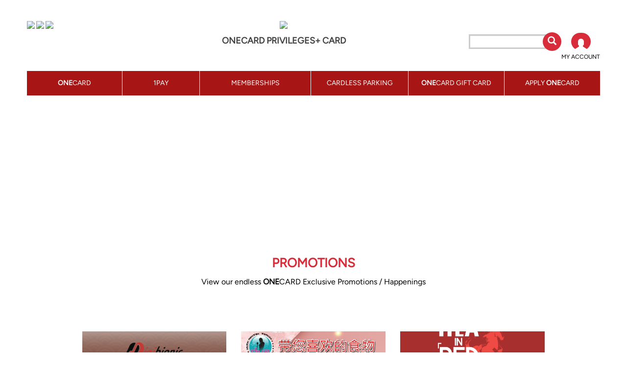

--- FILE ---
content_type: text/html; charset=utf-8
request_url: https://www.onecard.com.my/Promotions?lotId=S337-S338&share=true?lotId=G363&share=true?lotId=S118B&share=true?lotId=SK106&share=true?lotId=S118B&share=true
body_size: 12152
content:



<!DOCTYPE html>
<html>
<head>
    
    <meta charset="utf-8" />
    <meta name="viewport" content="width=device-width, initial-scale=1.0">
    <meta http-equiv="Content-Security-Policy" content="upgrade-insecure-requests">



    <title>ONECARD</title>

        <meta property="og:url" content="http://www.onecard.com.my" />
        <meta property="og:type" content="website" />
        <meta property="og:title" content="ONECARD PRIVILEGES+ CARD" />
        <meta property="og:description" content="ONECARD Privileges+ is the Loyalty Card that allows you to earn and redeem UPoints at over 600 ONECARD participating outlets in 1 Utama Shopping Centre, One World Hotel, 1 First Avenue, Centrepoint Neighbourhood Centre, The Club at Bukit Utama and at Village Shops at The Club." />
        <meta property="og:image" content="http://www.onecard.com.my/Files/Pages/Banners/OnecardBanner.jpg" />

    <meta name="description" content="ONECARD Privileges+ is the Loyalty Card that allows you to earn and redeem UPoints at over 600 ONECARD participating outlets in 1 Utama Shopping Centre, One World Hotel, 1 First Avenue, Centrepoint Neighbourhood Centre, The Club at Bukit Utama and at Village Shops at The Club." />
    <meta name="keywords" content="onecard, onecard 1u, onecard kids, privilege card, 1u card, 1u membercard" />


    <script src="/bundles/jquery?v=0Gso0T6AW4bzjR8NCYAr2rwBS7YKUJ_ci7Gz98bCybk1"></script>

    <script src="/bundles/bootstrap?v=Pn2k_02rZkY8DPE1hp5YHNI-isXJwoXRUt82hlLjVzg1"></script>

    <link href="/Content/css/bundle?v=wlmMzd31h8vCc8hF4fqsUzRTZ57hct_g4cS2WZkrvwk1" rel="stylesheet"/>

    <script src="/bundles/modernizr?v=UXJx8oCDYWkDzSoSqbRhKVZcniMMuZHV3QlqnU6m6Dg1"></script>

    <link rel="stylesheet" href="/Content/css/intlTelInput.css">
    <link rel="stylesheet" href="https://cdnjs.cloudflare.com/ajax/libs/font-awesome/4.7.0/css/font-awesome.min.css">

    <script>
        (function (i, s, o, g, r, a, m) {
            i['GoogleAnalyticsObject'] = r; i[r] = i[r] || function () {
                (i[r].q = i[r].q || []).push(arguments)
            }, i[r].l = 1 * new Date(); a = s.createElement(o),
                m = s.getElementsByTagName(o)[0]; a.async = 1; a.src = g; m.parentNode.insertBefore(a, m)
        })(window, document, 'script', '//www.google-analytics.com/analytics.js', 'ga');

        ga('create', 'UA-4792236-1', 'auto');
        ga('send', 'pageview');


        if (typeof String.prototype.startsWith != 'function') {
            String.prototype.startsWith = function (str) {
                return this.substring(0, str.length) === str;
            }
        };
    </script>

    <style>
        summary {
            outline: none;
        }

        details summary::-webkit-details-marker {
            float: right;
            color: #fff;
        }

        /*.nav-header-logos .header-logos-wrapper img {
            width: 100px;
        }*/


        .nav-header-logos .header-logos-wrapper .img-logo-1,
        .nav-header-logos .header-logos-wrapper .img-logo-2 {
            width: 80px;
        }

        .nav-header-logos .header-logos-wrapper .img-logo-3 {
            height: 43px;
            width: auto;
        }


        @media (max-width: 768px) {
            .nav-header-logos .header-logos-wrapper .img-logo-1,
            .nav-header-logos .header-logos-wrapper .img-logo-2 {
                width: 40px;
                margin-top: 2px;
            }

            .nav-header-logos .header-logos-wrapper .img-logo-3 {
                width: 75px;
                height: auto;
                margin-top: 2px;
            }
        }
    </style>

</head>
<body>
    <div class="container body-content">
        <div class="navbar navbar-inverse navbar-top">
            <div class="navbar-header">
                <!-- Mobile nav -->
                <div class="nav-header-logos text-center">
                    <div class="header-logos-wrapper header-logos-wrapper-left pull-left">
                        <a href="http://www.1utama.com.my"><img class="img-logo-1" src="/Files/Logos/1Utama.png" /></a>
                        <a href="http://www.onecard.com.my"><img class="img-logo-2" src="/Files/Logos/ONECARD.png" /></a>
                        <a href="http://www.onecard.com.my/Onepay"><img class="img-logo-3" src="/Files/Logos/1pay.png" /></a>
                    </div>

                    <div class="header-logos-wrapper header-logos-wrapper-center">
                        <a href="http://www.onecard.com.my"><img src="/Files/Logos/ONECARD_long.jpg" /></a>
                        <h4>ONECARD PRIVILEGES+ CARD</h4>
                    </div>
                </div>

                
                
                <div class="pull-left">
                    <nav class="navbar">
                        <button type="button" class="navbar-toggle collapsed" data-toggle="collapse" data-target="#navbar" aria-expanded="false" aria-controls="navbar">
                            <span class="sr-only">Toggle navigation</span>
                            <span class="icon-bar"></span>
                            <span class="icon-bar"></span>
                            <span class="icon-bar"></span>
                        </button>

                        <div id="navbar" class="dropdown-menu dropdown-menu-account">
                            <ul class="nav navbar-nav">

                                <li style="padding: 9px 20px">
                                    <div>
                                        <a class="dropdown-toggle" data-toggle="dropdown" href="#" role="button" aria-haspopup="true" aria-expanded="false" style="color: #fff; text-wrap:normal; text-decoration: none">
                                            <strong>ONE</strong>CARD <span class="caret"></span>
                                        </a>
                                        <ul class="dropdown-menu">
                                            <li><a href="/OneCard?fact#Facts" style="color:white"><strong>ONE</strong>CARD Facts</a></li>
                                            <li><a href="/OneCard?priv#Privileges" style="color:white">Privileges & Benefits</a></li>
                                            <li><a href="/OneCard?park#Parking" style="color:white">Preferred Parking</a></li>
                                            <li><a href="/OneCard?apply#Apply" style="color:white">How to Apply</a></li>
                                            <li><a href="/Promotions" style="color:white">Promotions</a></li>
                                            <li><a href="/Outlets" style="color:white">Outlets</a></li>
                                        </ul>
                                    </div>
                                </li>

                                <li style="padding: 9px 20px">
                                    <div>
                                        <a class="dropdown-toggle" data-toggle="dropdown" role="button" aria-haspopup="true" aria-expanded="false" href="#" style="color: #fff; text-wrap:normal; text-decoration: none">
                                            1PAY <span class="caret"></span>
                                        </a>
                                        <ul class="dropdown-menu">
                                            <li><a href="/Onepay?gettoknow#GETTOKNOW1PAY" style="color:white">Get to Know 1PAY</a></li>
                                            <li><a href="/Onepay?feature#FEATURES" style="color:white">Features</a></li>
                                            
                                            <li><a href="/Onepay/Promotions" style="color:white">Promotions</a></li>
                                            <li><a href="/Onepay/Outlets" style="color:white">Outlets</a></li>
                                            <li><a href="/Onepay/FAQs" style="color:white">FAQs</a></li>
                                        </ul>
                                    </div>
                                </li>

                                <li style="padding: 9px 20px">
                                    <div>
                                        <a class="dropdown-toggle" data-toggle="dropdown" role="button" aria-haspopup="true" aria-expanded="false" href="#" style="color: #fff; text-wrap:normal; text-decoration: none">
                                            MEMBERSHIPS <span class="caret"></span>
                                        </a>
                                        <ul class="dropdown-menu">
                                            <li><a href="/MembershipTier?membershipS#SILVER" style="color:white"><strong>ONE</strong>CARD SILVER</a></li>
                                            <li><a href="/MembershipTier?membershipL#LUXE" style="color:white"><strong>ONE</strong>CARD LUXE</a></li>
                                            <li><a href="/MembershipTier?membershipK#Kids" style="color:white"><strong>ONE</strong>CARD KIDS+</a></li>
                                            <li><a href="/MembershipTier?membershipG#GoldenSenior" style="color:white"><strong>ONE</strong>CARD GOLDEN SENIOR</a></li>
                                        </ul>
                                    </div>
                                </li>

                                <li style="padding: 9px 20px">
                                    <div>
                                        <a class="dropdown-toggle" data-toggle="dropdown" role="button" aria-haspopup="true" aria-expanded="false" href="#" style="color: #fff; text-wrap:normal; text-decoration: none">
                                            CARDLESS PARKING <span class="caret"></span>
                                        </a>
                                        <ul class="dropdown-menu">
                                            <li><a href="/LPR?lprF#Facts" style="color:white">Cardless Parking Facts</a></li>
                                            <li><a href="/LPR?lprH#HowTo" style="color:white">How to Register</a></li>
                                            <li><a href="/LPR?lprFaq#Faq" style="color:white">FAQs</a></li>
                                            <li><a href="/LPR?lprT#Tutorial" style="color:white">Tutorial</a></li>
                                        </ul>
                                    </div>
                                </li>

                                

                                


                                

                                

                                <li style="padding: 9px 20px">
                                    <div>
                                        <a class="dropdown-toggle" data-toggle="dropdown" href="#" role="button" aria-haspopup="true" aria-expanded="false" style="color: #fff; padding: 9px 20px; text-wrap:normal; text-decoration: none">
                                            <strong>ONE</strong>CARD GIFT CARD  <span class="caret"></span>
                                        </a>
                                        <ul class="dropdown-menu">
                                            <li><a href="/OneCardGift?fact#Facts" style="color:white"><strong>ONE</strong>CARD Gift Card Facts</a></li>
                                            <li><a href="/OneCardGift?purchase#Purchase" style="color:white">Purchase of Gift Card</a></li>
                                            <li><a href="/OneCardGift?redeem#Redeem" style="color:white">How To Attach</a></li>
                                            <li><a href="/OneCardGift?refund#Refund" style="color:white">Refund of Gift Card</a></li>
                                        </ul>
                                    </div>
                                </li>


                                <li style="padding: 9px 20px"><a href="/OneCard/Apply">APPLY <strong>ONE</strong>CARD</a></li>
                                
                            </ul>
                        </div><!--/.nav-collapse -->
                    </nav>
                </div>

                

                <div class="pull-right mobile-open ">
                    
                    <a class="navbar-toggle-summary navbar-toggle  pull-right" data-toggle="collapse" href="#" role="button" aria-haspopup="true" data-target="#demo" aria-expanded="false">
                        <i class="glyphicon glyphicon-user pull-right"></i>
                    </a>
                </div>
                <!-- Mobile end nav -->
            </div>

            <div class="navbar-collapse collapse navbar-search-account">
                <ul class="nav navbar-nav navbar-right">
                        <li class="search-bar">
                            <form id="SearchSiteForm" name="SearchSiteForm" method="post" action="/Search/Term">
                                <input type="text" class="form-control" name="text" />
                            </form>
                        </li>
                        <li class="search-bar search-icon"><span onclick="$('#SearchSiteForm').submit();" class="glyphicon glyphicon-search"></span></li>


                    <li class="account-bar dropdown text-center ">

                        <a class="dropdown-toggle text-center" data-toggle="dropdown" href="#" role="button" aria-haspopup="true" aria-expanded="false">
                            <div class="dropdown-toggle-icon"><i class="glyphicon glyphicon-user"></i></div>
                            <div class="dropdown-toggle-text">MY ACCOUNT</div>
                        </a>


<style>
    .btn-forgot-pass {
        padding: 0.3px 15px;

    }

    .sec-phrase-radio {
        background-color: #e80d0d;
        color: #fff;
        font-weight: bold;
        padding: 8px 15px;
        border-radius: 10px;
        border: none;
    }

        .sec-phrase-radio:hover {
            cursor:pointer;
        }

</style>

<div class="dropdown-menu dropdown-menu-login" id="demo">



        <div class="row loginForm1" id="loginForm1">
            <div class="row">
                <div class="col-md-12 text-center"><h4>MEMBER LOGIN</h4></div>
            </div>

<form action="/User/CheckSecurityPhrase" class="form-horizontal" method="post" role="form">                <div class="row loginBeforePhrase">
                    <div class="col-md-5 mobile-margin">ONECARD Number</div>
                    <div class="col-md-7">
<input class="form-control" data-val="true" data-val-length="ONECARD No length must be 10" data-val-length-max="10" data-val-length-min="10" data-val-required="The ONECARD No field is required." id="CardNo" maxlength="10" name="CardNo" placeholder="2510xxxxxx" type="text" value="" />                    </div>
                </div>
                <div class="row loginBeforePhrase">
                    <div class="col-md-5 mobile-margin">Mobile Number</div>
                    <div class="col-md-7">
<input class="form-control" data-val="true" data-val-length="A mobile number must be 10 or 15 digits" data-val-length-max="15" data-val-length-min="10" data-val-regex="Invalid mobile number" data-val-regex-pattern="^[+]?[0-9]+$" data-val-required="A mobile number is required" id="LoginMainMobileNumberInput2" maxlength="15" name="MobileNumber" placeholder="e.g 0123456789" type="text" value="" />
                    </div>
                </div>
<span class="field-validation-valid text-danger" data-valmsg-for="CardNo" data-valmsg-replace="true"></span><span class="field-validation-valid text-danger" data-valmsg-for="MobileNumber" data-valmsg-replace="true"></span>                <input type="hidden" name="returnURL" value="" />
                <div class="row margin-top-10  non-mobile-login-form">
                    <div class="col-md-7">
                        <span>
                            <br /> <a href="/OneCard/Apply">Not a member yet? Apply Now</a>
                        </span>
                    </div>

                    <div class="col-md-5"><input type="submit" class="btn btn-red" value="Next" /></div>
                </div>
                <div class="row margin-top-10 mobile-login-form">
                    <div class="col-md-5"><input type="submit" class="btn btn-red" value="Next" /></div>

                    <div class="col-md-7">
                        <span>
                            <br /> <a href="/OneCard/Apply">Not a member yet? Apply Now</a>
                        </span>
                    </div>
                </div>
</form>
            <script src="/Content/js/intlTelInput.js"></script>
            <script>
                $(document).ready(function () {
                    //international no https://intl-tel-input.com/
                    var international_input = document.querySelector("#LoginMainMobileNumberInput2");
                    var iti = window.intlTelInput(international_input, {
                        autoHideDialCode: false,
                        formatOnDisplay: false,
                        hiddenInput: "full_number",
                        //excludeCountries: ["CF", "CG", "KP", "IR", "IQ", "GW", "LB", "LY", "ML", "SO", "SS", "SD", "YE"],
                        nationalMode: false,
                        //placeholderNumberType: "MOBILE",
                        geoIpLookup: function (callback) {
                            $.get("http://ipinfo.io", function () { }, "jsonp").always(function (resp) {
                                var countryCode = (resp && resp.country) ? resp.country : "";
                                callback(countryCode);
                            });
                        },
                        onlyCountries: ['my', 'sg'],
                        separateDialCode: false,
                        utilsScript: "../../../../../../Content/js/utils.js",
                    });

                    $("#scrollingElement").scroll(function () {
                        $(window).scroll();
                    });


                    if (international_input.value == "") {
                        var selected_country = JSON.stringify(iti.getSelectedCountryData());
                        var json = JSON.parse(selected_country);

                        international_input.value = "";
                        international_input.value = "+" + json.dialCode;


                    } else if (international_input.value.startsWith("01")) {
                        iti.setNumber("+6" + international_input.value);

                    } else if (international_input.value.startsWith("601")) {
                        iti.setNumber("+" + international_input.value);

                    } else if (international_input.value.startsWith("+")) {
                        iti.setNumber(international_input.value);

                    } else {
                        iti.setNumber("+" + international_input.value);
                    }
                    //alert(international_input.value);

                    international_input.addEventListener('countrychange', function (e) {
                        var selected_country = JSON.stringify(iti.getSelectedCountryData());
                        var json = JSON.parse(selected_country);

                        if (json.dialCode === undefined) { }
                        else {
                            international_input.value = "";
                            international_input.value = "+" + json.dialCode;
                        }
                    });

                });
            </script>
        </div>

</div>


<script>
    $(document).ready(function () {

        if ('true' == "false") {
            $('.dropdown-menu-login').css('display', 'block');
        }

        $('input[type=radio][name=login_yes_no]').change(function () {
            if (this.value == 'YES') {
                $('.pinRow').css('display', 'block');
            }
            else if (this.value == 'NO') {
                $('.pinRow').css('display', 'none');
                window.location.href = '/';
                var counter = 3;
            }
        });

        $('.dropdown-menu-login').bind('contextmenu', function (e) {
            return false;
      });

        //document.addEventListener('contextmenu', event => event.preventDefault());
    });

</script>
                    </li>
                </ul>
            </div>
        </div>

<form action="/Account/LogOff" class="navbar-right" id="logoutForm" method="post"></form>


        <div class="container body-content">
            <div class="navbar navbar-inverse navbar-menu ">
                <div class="navbar-collapse collapse">
                    <ul class="nav nav-justified">
                        <li>
                            <a class="dropdown-toggle" data-toggle="dropdown" href="#" role="button" aria-haspopup="true" aria-expanded="false">
                                <strong>ONE</strong>CARD
                            </a>
                            <ul class="dropdown-menu">
                                <li><a href="/OneCard?fact#Facts"><strong>ONE</strong>CARD Facts</a></li>
                                <li><a href="/OneCard?priv#Privileges">Privileges & Benefits</a></li>
                                <li><a href="/OneCard?park#Parking">Preferred Parking</a></li>
                                <li><a href="/OneCard?apply#Apply">How to Apply</a></li>
                                <li><a href="/Promotions">Promotions</a></li>
                                <li><a href="/Outlets">Outlets</a></li>
                            </ul>
                        </li>


                        <li>
                            <a class="dropdown-toggle" data-toggle="dropdown" href="#" role="button" aria-haspopup="true" aria-expanded="false">1PAY </a>
                            <ul class="dropdown-menu">
                                <li><a href="/Onepay?gettoknow#GETTOKNOW1PAY">Get to Know 1PAY</a></li>
                                <li><a href="/Onepay?feature#FEATURES">Features</a></li>
                                
                                <li><a href="/Onepay/Promotions">Promotions</a></li>
                                <li><a href="/Onepay/Outlets">Outlets</a></li>
                                <li><a href="/Onepay/FAQs">FAQs</a></li>
                            </ul>
                        </li>


                        

                        <li>
                            <a class="dropdown-toggle" data-toggle="dropdown" href="#" role="button" aria-haspopup="true" aria-expanded="false">
                                MEMBERSHIPS
                            </a>
                            <ul class="dropdown-menu">
                                <li><a href="/MembershipTier?membershipS#SILVER"><strong>ONE</strong>CARD SILVER</a></li>
                                <li><a href="/MembershipTier?membershipL#LUXE"><strong>ONE</strong>CARD LUXE</a></li>
                                <li><a href="/MembershipTier?membershipK#Kids"><strong>ONE</strong>CARD KIDS+</a></li>
                                <li><a href="/MembershipTier?membershipG#GoldenSenior"><strong>ONE</strong>CARD GOLDEN SENIOR</a></li>
                            </ul>
                        </li>

                        <li>
                            <a class="dropdown-toggle" data-toggle="dropdown" href="#" role="button" aria-haspopup="true" aria-expanded="false">
                                CARDLESS PARKING
                            </a>
                            <ul class="dropdown-menu">
                                <li><a href="/LPR?lprF#Facts">Cardless Parking Facts</a></li>
                                <li><a href="/LPR?lprH#HowTo">How to Register</a></li>
                                <li><a href="/LPR?lprFaq#Faq">FAQs</a></li>
                                <li><a href="/LPR?lprT#Tutorial">Tutorial</a></li>
                            </ul>
                        </li>

                        

                        <!--<li>
                        <a class="dropdown-toggle" data-toggle="dropdown" href="#" role="button" aria-haspopup="true" aria-expanded="false">
                            <strong>ONE</strong>CARD KIDS+
                        </a>
                        <ul class="dropdown-menu">
                            <li><a href="/OneCardKids?fact#Facts"><strong>ONE</strong>CARD Kids+ Facts</a></li>
                            <li><a href="/OneCardKids?priv#Privileges">Privileges & Benefits</a></li>
                            <li><a href="/OneCardKids?ewallet#EWallet">What is ONECARD Kids+ E-Wallet?</a></li>
                            <li><a href="/OneCardKids?apply#Apply">How to Apply</a></li>-->
                        
                        <!--</ul>
                        </li>

                        <li>
                            <a class="dropdown-toggle" data-toggle="dropdown" href="#" role="button" aria-haspopup="true" aria-expanded="false">
                                <strong>ONE</strong>CARD GOLDEN SENIOR
                            </a>
                            <ul class="dropdown-menu">
                                <li><a href="/OneCardGoldenSenior?fact#Facts"><strong>ONE</strong>CARD GOLDEN SENIOR Facts</a></li>
                                <li><a href="/OneCardGoldenSenior?priv#Privileges">Privileges & Benefits</a></li>
                                <li><a href="/OneCardGoldenSenior?apply#Apply">How to Apply</a></li>
                            </ul>
                        </li>-->

                        <li>
                            <a class="dropdown-toggle" data-toggle="dropdown" href="#" role="button" aria-haspopup="true" aria-expanded="false">
                                <strong>ONE</strong>CARD GIFT CARD
                            </a>
                            <ul class="dropdown-menu">
                                <li><a href="/OneCardGift?fact#Facts"><strong>ONE</strong>CARD Gift Card Facts</a></li>
                                <li><a href="/OneCardGift?purchase#Purchase">Purchase of Gift Card</a></li>
                                <li><a href="/OneCardGift?redeem#Redeem">How To Attach</a></li>
                                <li><a href="/OneCardGift?refund#Refund">Refund of Gift Card</a></li>
                            </ul>
                        </li>
                        <li><a href="/OneCard/Apply">APPLY <strong>ONE</strong>CARD</a></li>
                        
                    </ul>
                </div>
            </div>

                <div class="row">
                    <div class="col-md-12 padding-zero">
                            <div class="header-image" style="background-image: url('/Files/Pages/Banners/PromotionsBanner.jpg')"></div>
                    </div>
                </div>

            

<div id="fb-root"></div>
<script>
(function(d, s, id) {
      var js, fjs = d.getElementsByTagName(s)[0];
      if (d.getElementById(id)) return;
      js = d.createElement(s); js.id = id;
      js.src = "https://connect.facebook.net/en_US/sdk.js#version=v2.2&status=true&cookie=true&xfbml=true";
      fjs.parentNode.insertBefore(js, fjs);
}(document, 'script', 'facebook-jssdk'));
</script>
<script>!function(d,s,id){var js,fjs=d.getElementsByTagName(s)[0],p=/^http:/.test(d.location)?'http':'https';if(!d.getElementById(id)){js=d.createElement(s);js.id=id;js.src=p+'://platform.twitter.com/widgets.js';fjs.parentNode.insertBefore(js,fjs);}}(document, 'script', 'twitter-wjs');</script>

<div class="row page-container page-facts promotion-header">
    <div class="col-md-8 col-md-offset-2 padding-zero">
        <div class="row">
            <h3 class="text-center">PROMOTIONS</h3>
            <h4 class="text-center">View our endless <strong>ONE</strong>CARD Exclusive Promotions / Happenings</h4>
        </div>
    </div>
</div>
<div class="row">
    <div class="col-md-10 col-md-offset-1 padding-zero promotion-container">
        <div class="row">


</div><div class="row"></div><div class="row">                            <div class="col-md-4 col-xs-4">
                                <a id="promo-modal-147153" class="new-outlet-image-wrapper" href='javascript:void(0)' onclick='onClickPromotion("147153")'>
                                    <div class="new-outlet-image" style="background-image: url('https://www.1utama.com.my/images/promotion/Digibionic_Website.png');"></div>
                                </a>
                                <p class="title">Digibionic Hearing Center</p>
                                <p class="period">16 Jan 2026 – 28 Feb 2026</p>
                                <p class="desc">Enjoy 2X UPoints with min. spend RM2,000. T&Cs apply.</p>

                                <div class="modal fade modal-promotion" id="modal-promotion-147153">
                                    <div class="modal-dialog">
                                        <div class="modal-content">
                                            <div class="modal-body">
                                                <button type="button" class="close" data-dismiss="modal" aria-label="Close"><span aria-hidden="true">&times;</span></button>
                                                <div id="modal-promotion-content" class="text-center modal-promotion-content">
                                                    <div id="modal-promotion-image"><img src="https://www.1utama.com.my/images/promotion/Digibionic_Website.png" /></div>
                                                    <div class="title" id="modal-promotion-title">16 Jan 2026 – 28 Feb 2026</div>
                                                    <div class="desc" id="modal-promotion-description">Enjoy 2X UPoints with min. spend RM2,000. T&amp;Cs apply.</div>
                                                </div>
                                            </div>
                                            <div class="modal-footer">
                                                <ul class="social-links">
                                                    <li>
                                                        <div class="fb-share-button"
                                                             data-href="https://www.onecard.com.my:443/Promotions?lotId=S337-S338&amp;share=true?lotId=G363&amp;share=true?lotId=S118B&amp;share=true?lotId=SK106&amp;share=true?lotId=S118B&amp;share=true?promoId=147153&share=true"
                                                             data-layout="button_count">
                                                        </div>
                                                    </li>
                                                    <li>
                                                        <a href="javascript:void(0)" data-url="https://www.onecard.com.my:443/Promotions?lotId=S337-S338&amp;share=true?lotId=G363&amp;share=true?lotId=S118B&amp;share=true?lotId=SK106&amp;share=true?lotId=S118B&amp;share=true?promoId=147153&share=true" class="twitter-share-button" data-via="1UtamaOfficial">Tweet</a>
                                                    </li>
                                                </ul>
                                            </div>
                                        </div><!-- /.modal-content -->
                                    </div><!-- /.modal-dialog -->
                                </div><!-- /.modal -->

                            </div>
                            <div class="col-md-4 col-xs-4">
                                <a id="promo-modal-147123" class="new-outlet-image-wrapper" href='javascript:void(0)' onclick='onClickPromotion("147123")'>
                                    <div class="new-outlet-image" style="background-image: url('https://www.1utama.com.my/images/promotion/Diva_Karaoke_Website.jpg');"></div>
                                </a>
                                <p class="title">DIVA KARAOKE</p>
                                <p class="period">01 Jan 2026 – 31 Dec 2026</p>
                                <p class="desc">Bring your own food & drinks with no corkage charge. T&Cs apply.</p>

                                <div class="modal fade modal-promotion" id="modal-promotion-147123">
                                    <div class="modal-dialog">
                                        <div class="modal-content">
                                            <div class="modal-body">
                                                <button type="button" class="close" data-dismiss="modal" aria-label="Close"><span aria-hidden="true">&times;</span></button>
                                                <div id="modal-promotion-content" class="text-center modal-promotion-content">
                                                    <div id="modal-promotion-image"><img src="https://www.1utama.com.my/images/promotion/Diva_Karaoke_Website.jpg" /></div>
                                                    <div class="title" id="modal-promotion-title">01 Jan 2026 – 31 Dec 2026</div>
                                                    <div class="desc" id="modal-promotion-description">Bring your own food &amp; drinks with no corkage charge. T&amp;Cs apply.</div>
                                                </div>
                                            </div>
                                            <div class="modal-footer">
                                                <ul class="social-links">
                                                    <li>
                                                        <div class="fb-share-button"
                                                             data-href="https://www.onecard.com.my:443/Promotions?lotId=S337-S338&amp;share=true?lotId=G363&amp;share=true?lotId=S118B&amp;share=true?lotId=SK106&amp;share=true?lotId=S118B&amp;share=true?promoId=147123&share=true"
                                                             data-layout="button_count">
                                                        </div>
                                                    </li>
                                                    <li>
                                                        <a href="javascript:void(0)" data-url="https://www.onecard.com.my:443/Promotions?lotId=S337-S338&amp;share=true?lotId=G363&amp;share=true?lotId=S118B&amp;share=true?lotId=SK106&amp;share=true?lotId=S118B&amp;share=true?promoId=147123&share=true" class="twitter-share-button" data-via="1UtamaOfficial">Tweet</a>
                                                    </li>
                                                </ul>
                                            </div>
                                        </div><!-- /.modal-content -->
                                    </div><!-- /.modal-dialog -->
                                </div><!-- /.modal -->

                            </div>
                            <div class="col-md-4 col-xs-4">
                                <a id="promo-modal-147191" class="new-outlet-image-wrapper" href='javascript:void(0)' onclick='onClickPromotion("147191")'>
                                    <div class="new-outlet-image" style="background-image: url('https://www.1utama.com.my/images/promotion/Website_HLA.jpeg');"></div>
                                </a>
                                <p class="title">HLA Concept Store</p>
                                <p class="period">28 Jan 2026 – 02 Feb 2026</p>
                                <p class="desc">Enjoy 2X UPoints on purchases at HLA Roadshow located at Ground  ... <i><a href='javascript:void(0)' onclick='onClickReadmore( "147191")'>read more</a></i></p>

                                <div class="modal fade modal-promotion" id="modal-promotion-147191">
                                    <div class="modal-dialog">
                                        <div class="modal-content">
                                            <div class="modal-body">
                                                <button type="button" class="close" data-dismiss="modal" aria-label="Close"><span aria-hidden="true">&times;</span></button>
                                                <div id="modal-promotion-content" class="text-center modal-promotion-content">
                                                    <div id="modal-promotion-image"><img src="https://www.1utama.com.my/images/promotion/Website_HLA.jpeg" /></div>
                                                    <div class="title" id="modal-promotion-title">28 Jan 2026 – 02 Feb 2026</div>
                                                    <div class="desc" id="modal-promotion-description">Enjoy 2X UPoints on purchases at HLA Roadshow located at Ground Floor LUXE. T&amp;Cs apply.</div>
                                                </div>
                                            </div>
                                            <div class="modal-footer">
                                                <ul class="social-links">
                                                    <li>
                                                        <div class="fb-share-button"
                                                             data-href="https://www.onecard.com.my:443/Promotions?lotId=S337-S338&amp;share=true?lotId=G363&amp;share=true?lotId=S118B&amp;share=true?lotId=SK106&amp;share=true?lotId=S118B&amp;share=true?promoId=147191&share=true"
                                                             data-layout="button_count">
                                                        </div>
                                                    </li>
                                                    <li>
                                                        <a href="javascript:void(0)" data-url="https://www.onecard.com.my:443/Promotions?lotId=S337-S338&amp;share=true?lotId=G363&amp;share=true?lotId=S118B&amp;share=true?lotId=SK106&amp;share=true?lotId=S118B&amp;share=true?promoId=147191&share=true" class="twitter-share-button" data-via="1UtamaOfficial">Tweet</a>
                                                    </li>
                                                </ul>
                                            </div>
                                        </div><!-- /.modal-content -->
                                    </div><!-- /.modal-dialog -->
                                </div><!-- /.modal -->

                            </div>
</div><div class="row">                            <div class="col-md-4 col-xs-4">
                                <a id="promo-modal-147189" class="new-outlet-image-wrapper" href='javascript:void(0)' onclick='onClickPromotion("147189")'>
                                    <div class="new-outlet-image" style="background-image: url('https://www.1utama.com.my/images/promotion/JD_Jan26.jpg');"></div>
                                </a>
                                <p class="title">JD Sports, King of Trainers</p>
                                <p class="period">23 Jan 2026 – 31 Jan 2026</p>
                                <p class="desc">Earn 3X UPoints with any purchase, T&Cs apply.</p>

                                <div class="modal fade modal-promotion" id="modal-promotion-147189">
                                    <div class="modal-dialog">
                                        <div class="modal-content">
                                            <div class="modal-body">
                                                <button type="button" class="close" data-dismiss="modal" aria-label="Close"><span aria-hidden="true">&times;</span></button>
                                                <div id="modal-promotion-content" class="text-center modal-promotion-content">
                                                    <div id="modal-promotion-image"><img src="https://www.1utama.com.my/images/promotion/JD_Jan26.jpg" /></div>
                                                    <div class="title" id="modal-promotion-title">23 Jan 2026 – 31 Jan 2026</div>
                                                    <div class="desc" id="modal-promotion-description">Earn 3X UPoints with any purchase, T&amp;Cs apply.</div>
                                                </div>
                                            </div>
                                            <div class="modal-footer">
                                                <ul class="social-links">
                                                    <li>
                                                        <div class="fb-share-button"
                                                             data-href="https://www.onecard.com.my:443/Promotions?lotId=S337-S338&amp;share=true?lotId=G363&amp;share=true?lotId=S118B&amp;share=true?lotId=SK106&amp;share=true?lotId=S118B&amp;share=true?promoId=147189&share=true"
                                                             data-layout="button_count">
                                                        </div>
                                                    </li>
                                                    <li>
                                                        <a href="javascript:void(0)" data-url="https://www.onecard.com.my:443/Promotions?lotId=S337-S338&amp;share=true?lotId=G363&amp;share=true?lotId=S118B&amp;share=true?lotId=SK106&amp;share=true?lotId=S118B&amp;share=true?promoId=147189&share=true" class="twitter-share-button" data-via="1UtamaOfficial">Tweet</a>
                                                    </li>
                                                </ul>
                                            </div>
                                        </div><!-- /.modal-content -->
                                    </div><!-- /.modal-dialog -->
                                </div><!-- /.modal -->

                            </div>
                            <div class="col-md-4 col-xs-4">
                                <a id="promo-modal-147127" class="new-outlet-image-wrapper" href='javascript:void(0)' onclick='onClickPromotion("147127")'>
                                    <div class="new-outlet-image" style="background-image: url('https://www.1utama.com.my/images/promotion/1U%20NYUU%20WEBSITE%20PROMOTION%20VISUAL%201000X1000.jpg');"></div>
                                </a>
                                <p class="title">NYUU Head Spa</p>
                                <p class="period">01 Jan 2026 – 31 Dec 2026</p>
                                <p class="desc">Enjoy Purifying Hair Wash + Ayunche Hair Treatment Upgrade + Hea ... <i><a href='javascript:void(0)' onclick='onClickReadmore( "147127")'>read more</a></i></p>

                                <div class="modal fade modal-promotion" id="modal-promotion-147127">
                                    <div class="modal-dialog">
                                        <div class="modal-content">
                                            <div class="modal-body">
                                                <button type="button" class="close" data-dismiss="modal" aria-label="Close"><span aria-hidden="true">&times;</span></button>
                                                <div id="modal-promotion-content" class="text-center modal-promotion-content">
                                                    <div id="modal-promotion-image"><img src="https://www.1utama.com.my/images/promotion/1U%20NYUU%20WEBSITE%20PROMOTION%20VISUAL%201000X1000.jpg" /></div>
                                                    <div class="title" id="modal-promotion-title">01 Jan 2026 – 31 Dec 2026</div>
                                                    <div class="desc" id="modal-promotion-description">Enjoy Purifying Hair Wash + Ayunche Hair Treatment Upgrade + Headspa Ritual for only RM188 (normal price: RM536), redeemable on Mondays - Thursdays only from 10am to 4pm. T&amp;Cs apply.</div>
                                                </div>
                                            </div>
                                            <div class="modal-footer">
                                                <ul class="social-links">
                                                    <li>
                                                        <div class="fb-share-button"
                                                             data-href="https://www.onecard.com.my:443/Promotions?lotId=S337-S338&amp;share=true?lotId=G363&amp;share=true?lotId=S118B&amp;share=true?lotId=SK106&amp;share=true?lotId=S118B&amp;share=true?promoId=147127&share=true"
                                                             data-layout="button_count">
                                                        </div>
                                                    </li>
                                                    <li>
                                                        <a href="javascript:void(0)" data-url="https://www.onecard.com.my:443/Promotions?lotId=S337-S338&amp;share=true?lotId=G363&amp;share=true?lotId=S118B&amp;share=true?lotId=SK106&amp;share=true?lotId=S118B&amp;share=true?promoId=147127&share=true" class="twitter-share-button" data-via="1UtamaOfficial">Tweet</a>
                                                    </li>
                                                </ul>
                                            </div>
                                        </div><!-- /.modal-content -->
                                    </div><!-- /.modal-dialog -->
                                </div><!-- /.modal -->

                            </div>
                            <div class="col-md-4 col-xs-4">
                                <a id="promo-modal-147128" class="new-outlet-image-wrapper" href='javascript:void(0)' onclick='onClickPromotion("147128")'>
                                    <div class="new-outlet-image" style="background-image: url('https://www.1utama.com.my/images/promotion/Sothys_Website.jpg');"></div>
                                </a>
                                <p class="title">Sothys</p>
                                <p class="period">01 Jan 2026 – 31 Jan 2026</p>
                                <p class="desc">Enjoy Facial Treatment at RM219 only, PWP Vitamin C capsule seru ... <i><a href='javascript:void(0)' onclick='onClickReadmore( "147128")'>read more</a></i></p>

                                <div class="modal fade modal-promotion" id="modal-promotion-147128">
                                    <div class="modal-dialog">
                                        <div class="modal-content">
                                            <div class="modal-body">
                                                <button type="button" class="close" data-dismiss="modal" aria-label="Close"><span aria-hidden="true">&times;</span></button>
                                                <div id="modal-promotion-content" class="text-center modal-promotion-content">
                                                    <div id="modal-promotion-image"><img src="https://www.1utama.com.my/images/promotion/Sothys_Website.jpg" /></div>
                                                    <div class="title" id="modal-promotion-title">01 Jan 2026 – 31 Jan 2026</div>
                                                    <div class="desc" id="modal-promotion-description">Enjoy Facial Treatment at RM219 only, PWP Vitamin C capsule serum for only RM80 with a min. spend RM290 on products. T&amp;Cs apply.</div>
                                                </div>
                                            </div>
                                            <div class="modal-footer">
                                                <ul class="social-links">
                                                    <li>
                                                        <div class="fb-share-button"
                                                             data-href="https://www.onecard.com.my:443/Promotions?lotId=S337-S338&amp;share=true?lotId=G363&amp;share=true?lotId=S118B&amp;share=true?lotId=SK106&amp;share=true?lotId=S118B&amp;share=true?promoId=147128&share=true"
                                                             data-layout="button_count">
                                                        </div>
                                                    </li>
                                                    <li>
                                                        <a href="javascript:void(0)" data-url="https://www.onecard.com.my:443/Promotions?lotId=S337-S338&amp;share=true?lotId=G363&amp;share=true?lotId=S118B&amp;share=true?lotId=SK106&amp;share=true?lotId=S118B&amp;share=true?promoId=147128&share=true" class="twitter-share-button" data-via="1UtamaOfficial">Tweet</a>
                                                    </li>
                                                </ul>
                                            </div>
                                        </div><!-- /.modal-content -->
                                    </div><!-- /.modal-dialog -->
                                </div><!-- /.modal -->

                            </div>
</div><div class="row">                            <div class="col-md-4 col-xs-4">
                                <a id="promo-modal-147188" class="new-outlet-image-wrapper" href='javascript:void(0)' onclick='onClickPromotion("147188")'>
                                    <div class="new-outlet-image" style="background-image: url('https://www.1utama.com.my/images/promotion/Website_Ticco.png');"></div>
                                </a>
                                <p class="title">Ticco</p>
                                <p class="period">22 Jan 2026 – 08 Feb 2026</p>
                                <p class="desc">Enjoy Tiramisu Velvet Roll at RM30 (Normal Price RM38). T&Cs app ... <i><a href='javascript:void(0)' onclick='onClickReadmore( "147188")'>read more</a></i></p>

                                <div class="modal fade modal-promotion" id="modal-promotion-147188">
                                    <div class="modal-dialog">
                                        <div class="modal-content">
                                            <div class="modal-body">
                                                <button type="button" class="close" data-dismiss="modal" aria-label="Close"><span aria-hidden="true">&times;</span></button>
                                                <div id="modal-promotion-content" class="text-center modal-promotion-content">
                                                    <div id="modal-promotion-image"><img src="https://www.1utama.com.my/images/promotion/Website_Ticco.png" /></div>
                                                    <div class="title" id="modal-promotion-title">22 Jan 2026 – 08 Feb 2026</div>
                                                    <div class="desc" id="modal-promotion-description">Enjoy Tiramisu Velvet Roll at RM30 (Normal Price RM38). T&amp;Cs apply.</div>
                                                </div>
                                            </div>
                                            <div class="modal-footer">
                                                <ul class="social-links">
                                                    <li>
                                                        <div class="fb-share-button"
                                                             data-href="https://www.onecard.com.my:443/Promotions?lotId=S337-S338&amp;share=true?lotId=G363&amp;share=true?lotId=S118B&amp;share=true?lotId=SK106&amp;share=true?lotId=S118B&amp;share=true?promoId=147188&share=true"
                                                             data-layout="button_count">
                                                        </div>
                                                    </li>
                                                    <li>
                                                        <a href="javascript:void(0)" data-url="https://www.onecard.com.my:443/Promotions?lotId=S337-S338&amp;share=true?lotId=G363&amp;share=true?lotId=S118B&amp;share=true?lotId=SK106&amp;share=true?lotId=S118B&amp;share=true?promoId=147188&share=true" class="twitter-share-button" data-via="1UtamaOfficial">Tweet</a>
                                                    </li>
                                                </ul>
                                            </div>
                                        </div><!-- /.modal-content -->
                                    </div><!-- /.modal-dialog -->
                                </div><!-- /.modal -->

                            </div>
                            <div class="col-md-4 col-xs-4">
                                <a id="promo-modal-147124" class="new-outlet-image-wrapper" href='javascript:void(0)' onclick='onClickPromotion("147124")'>
                                    <div class="new-outlet-image" style="background-image: url('https://www.1utama.com.my/images/promotion/121225_WH%20Noodle1000x1000.jpg');"></div>
                                </a>
                                <p class="title">Wanhoi Noodle House 雲海</p>
                                <p class="period">05 Jan 2026 – 30 Jan 2026</p>
                                <p class="desc">Enjoy FREE Crispy Bun with Condensed Milk with minimum spending  ... <i><a href='javascript:void(0)' onclick='onClickReadmore( "147124")'>read more</a></i></p>

                                <div class="modal fade modal-promotion" id="modal-promotion-147124">
                                    <div class="modal-dialog">
                                        <div class="modal-content">
                                            <div class="modal-body">
                                                <button type="button" class="close" data-dismiss="modal" aria-label="Close"><span aria-hidden="true">&times;</span></button>
                                                <div id="modal-promotion-content" class="text-center modal-promotion-content">
                                                    <div id="modal-promotion-image"><img src="https://www.1utama.com.my/images/promotion/121225_WH%20Noodle1000x1000.jpg" /></div>
                                                    <div class="title" id="modal-promotion-title">05 Jan 2026 – 30 Jan 2026</div>
                                                    <div class="desc" id="modal-promotion-description">Enjoy FREE Crispy Bun with Condensed Milk with minimum spending of RM80, available from 2pm to 10pm. T&amp;Cs apply, while stocks last.</div>
                                                </div>
                                            </div>
                                            <div class="modal-footer">
                                                <ul class="social-links">
                                                    <li>
                                                        <div class="fb-share-button"
                                                             data-href="https://www.onecard.com.my:443/Promotions?lotId=S337-S338&amp;share=true?lotId=G363&amp;share=true?lotId=S118B&amp;share=true?lotId=SK106&amp;share=true?lotId=S118B&amp;share=true?promoId=147124&share=true"
                                                             data-layout="button_count">
                                                        </div>
                                                    </li>
                                                    <li>
                                                        <a href="javascript:void(0)" data-url="https://www.onecard.com.my:443/Promotions?lotId=S337-S338&amp;share=true?lotId=G363&amp;share=true?lotId=S118B&amp;share=true?lotId=SK106&amp;share=true?lotId=S118B&amp;share=true?promoId=147124&share=true" class="twitter-share-button" data-via="1UtamaOfficial">Tweet</a>
                                                    </li>
                                                </ul>
                                            </div>
                                        </div><!-- /.modal-content -->
                                    </div><!-- /.modal-dialog -->
                                </div><!-- /.modal -->

                            </div>
        </div>
    </div>
</div>





                <hr class="hr-footer" />
                <footer>
                    <div class="row footer">
                        <div class="col-md-5">
                            <div class="row">
                                <div class="col-md-6 col-xs-3 page-links">
                                    <ul class="sitemap-links">
                                        <li><a href="/">HOME</a></li>
                                        <li><a href="/OneCard/Apply">APPLY NOW</a></li>
                                        <li><a href="/Home/FAQ">FAQ</a></li>
                                        <li><a href="/Home/CustomerAwareness">CUSTOMER AWARENESS</a></li>
                                        <li><a href="/Home/TreatCustomersFairlyCharter">TREAT CUSTOMERS FAIRLY CHARTER</a></li>
                                    </ul>
                                </div>
                                <div class="col-md-6 col-xs-3 page-links">
                                    <ul class="sitemap-links">
                                        <li><a href="/OneCardGift"><strong>ONE</strong>CARD GIFT CARD</a></li>
                                        <li><a href="/Files/TermsAndCondition.pdf?t=639051362337142279" target="_blank">TERMS & CONDITIONS</a></li>
                                        <li><a href="/Home/Contact">CONTACT US</a></li>
                                    </ul>
                                </div>
                            </div>
                        </div>

                        <div class="col-md-7">
                            <div class="row">
                                <div class="col-md-5 col-xs-6 footer-links footer-social-links">
                                    <p>Follow us</p>
                                    <ul class="social-links">
                                        <li><a href="http://www.twitter.com/1UtamaOfficial" class="twitter"><i class="fa fa-twitter"></i></a></li>
                                        <li><a href="http://www.facebook.com/1Utama" class="facebook"><i class="fa fa-facebook"></i></a></li>
                                        <li><a href="http://www.instagram.com/1Utama" class="instagram"><i class="fa fa-instagram"></i></a></li>
                                        <li><a href="http://www.youtube.com/user/1UtamaHappenings" class="youtube"><i class="fa fa-youtube"></i></a></li>
                                    </ul>
                                    
                                </div>

                                <div class="col-md-7 col-xs-6 footer-links logo-links-wrapper">
                                    <div class="row">
                                        <ul class="mobile-app-links">
                                            <li><a href="https://appgallery5.huawei.com/#/search/1utama?1594350018236" class="googleplay-link"><img src="/Files/Logos/AppGallery.png" /></a></li>


                                            <li><a href="https://itunes.apple.com/my/app/1-utama/id427517012?mt=8" class="appstore-link"><img src="/Files/Logos/Appstore.png" /></a></li>


                                            <li><a href="https://play.google.com/store/apps/details?id=com.etoff.oneutama" class="googleplay-link"><img src="/Files/Logos/GooglePlay.png" /></a></li>


                                        </ul>
                                    </div>

                                    
                                </div>
                            </div>
                        </div>
                    </div>

                    
                    <div class="row footer hidden-xs text-right" style="margin:0 5px;">
                        <ul class="logo-links" style="margin-top:0px;">
                            


                            <li style="background-color:white">
                                <a href="https://onecard.com.my/Onepay?gettoknow#GETTOKNOW1PAY " class="logo" style="width:auto; height:auto;">
                                    <img src="/Files/Logos/1pay_2022.png" style=" height:50px; width:auto;" />
                                </a>
                            </li>

                            <li style="background-color:white">
                                <a href="http://www.oneshop.com.my" class="logo logo-oneshop" style="width:auto; height:auto; margin-right:5px;">
                                    <img class="logo-oneshop" src="/Files/Logos/Oneshop.png" style=" height:50px;" />
                                </a>
                            </li>


                            <li>
                                <a href="http://onecard.com.my/" class="logo" style="width:auto; height:auto; margin-right:5px;">
                                    <img src="/Files/Logos/ONECARD_mini.png" style=" height:50px; width:auto;" />
                                </a>
                            </li>

                            <li>
                                <a href="http://1utama.com.my/" class="logo" style="width:auto; height:auto; margin-right:5px;">
                                    <img src="/Files/Logos/1Utama_mini.png" style="height:50px; width:auto;" />
                                </a>
                            </li>
                        </ul>
                    </div>

                    
                    <div class="row footer visible-xs text-right" style="margin:0 5px;">
                        <ul class="logo-links" style="margin-top:0px;">
                            <li>
                                <a href="http://1utama.com.my/" class="logo" style="width:auto; height:auto; margin-right:5px;">
                                    <img src="/Files/Logos/1Utama_mini.png" style="height:50px; width:auto;" />
                                </a>
                            </li>

                            <li>
                                <a href="http://onecard.com.my/" class="logo" style="width:auto; height:auto; margin-right:5px;">
                                    <img src="/Files/Logos/ONECARD_mini.png" style=" height:50px; width:auto;" />
                                </a>
                            </li>



                            <li>
                                <a href="http://www.oneshop.com.my" class="logo logo-oneshop" style="width:auto; height:auto; margin-right:5px;">
                                    <img class="logo-oneshop" src="/Files/Logos/Oneshop.png" style=" height:50px;" />
                                </a>
                            </li>

                            <li>
                                <a href="https://onecard.com.my/Onepay?gettoknow#GETTOKNOW1PAY " class="logo" style="width:auto; height:auto; margin-right:5px;">
                                    <img src="/Files/Logos/1pay_2022.png" style=" height:50px; width:auto;" />
                                </a>
                            </li>


                        </ul>
                    </div>


                    
                    <div class="row footer visible-xs text-right" style="margin:0 5px;">
                        <ul class="logo-links" style="margin-top:0px; border-top:0px solid #ddd; padding-top:0px;">

                            


                        </ul>
                    </div>

                    <div class="row footer">
                        <div class="col-md-12 text-center">
                            <div class="col-md-12 col-xs-12">
                                Copyright © 2024 Bandar Utama City Centre Sdn Bhd [199401036700 (322382-T)]. All Rights Reserved.
                            </div>
                        </div>
                    </div>
                </footer>

        </div>
    </div>
    
    <script type="text/javascript">
        function onClickReadmore(promoId) {
            $('#promo-modal-' + promoId).click();
        }

        function onClickPromotion(promoId) {
            //$('#modal-promotion-image').html('<img src="' + src + '" />');
            //$('#modal-promotion-title').html(title);
            //$('#modal-promotion-description').html(desc);
            $('#modal-promotion-' + promoId).modal('show');
        }

        $(document).ready(function () {
            var promoId = "";
            if (promoId != "") {
                // If not empty then open
                $('#promo-modal-' + promoId).click();
            }
        });
    </script>

</body>
</html>


<script>
  $(document).ready(function () {
        $("a.prevent-default").click(function (event) {
            event.preventDefault();

            if ('no' === 'no') {
                alert("Sorry, you have yet to activate your 1PAY E-Wallet. Kindly produce your personal identification at Concierge, 3rd Floor Highstreet to activate your 1PAY E-Wallet and collect your ONECARD.");

                return false;
            } else {
                window.location = this.href;

            }
        });


      $('dropdown-menu-account li').on('click', function (event) {
          $(this).parent().toggleClass('open');
      });

      $(document).on('click', '.dropdown-menu-account', function (e) {
          e.stopPropagation();
      });

    });
</script>



--- FILE ---
content_type: text/plain
request_url: https://www.google-analytics.com/j/collect?v=1&_v=j102&a=1211308343&t=pageview&_s=1&dl=https%3A%2F%2Fwww.onecard.com.my%2FPromotions%3FlotId%3DS337-S338%26share%3Dtrue%3FlotId%3DG363%26share%3Dtrue%3FlotId%3DS118B%26share%3Dtrue%3FlotId%3DSK106%26share%3Dtrue%3FlotId%3DS118B%26share%3Dtrue&ul=en-us%40posix&dt=ONECARD&sr=1280x720&vp=1280x720&_u=IEBAAEABAAAAACAAI~&jid=995243818&gjid=1184426091&cid=1034676966.1769510639&tid=UA-4792236-1&_gid=1848227788.1769510639&_r=1&_slc=1&z=1593995035
body_size: -451
content:
2,cG-638SMDJLNW